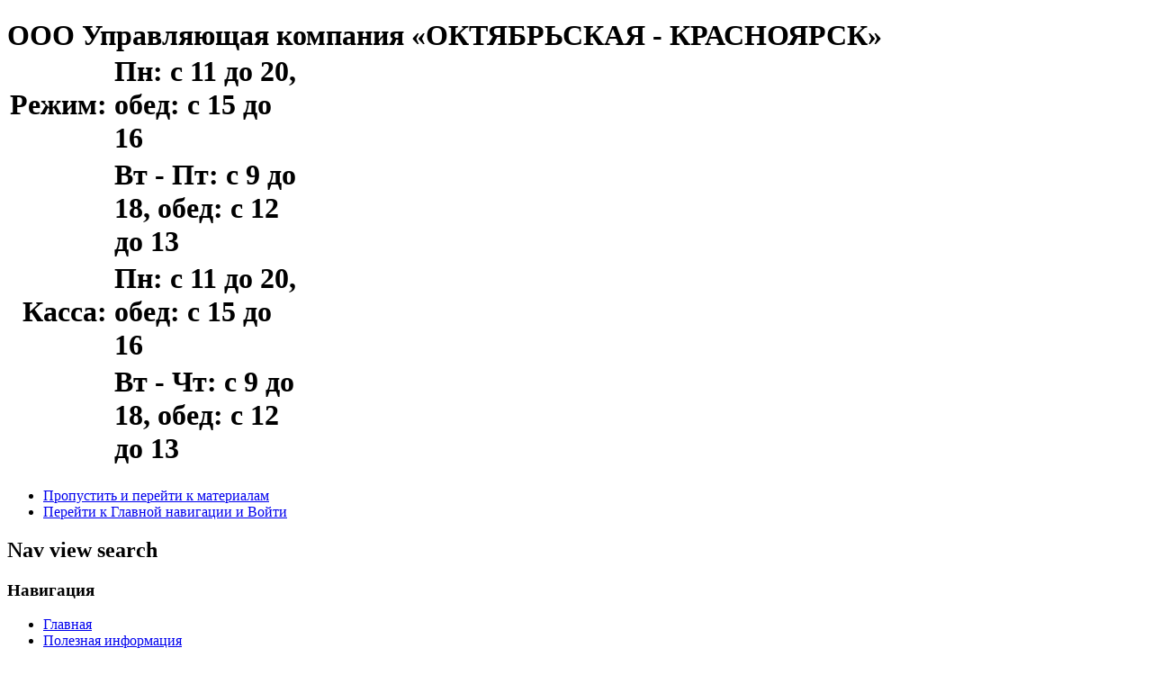

--- FILE ---
content_type: text/html; charset=utf-8
request_url: https://xn----8sbc8abbzsjhg9iobg.xn--p1ai/cab/news?start=28
body_size: 5557
content:
<!DOCTYPE html PUBLIC "-//W3C//DTD XHTML 1.0 Transitional//EN" "http://www.w3.org/TR/xhtml1/DTD/xhtml1-transitional.dtd">
<html xmlns="http://www.w3.org/1999/xhtml" xml:lang="ru-ru" lang="ru-ru" dir="ltr" >
<head>
<base href="https://xn----8sbc8abbzsjhg9iobg.xn--p1ai/cab/news" />
	<meta http-equiv="content-type" content="text/html; charset=utf-8" />
	<meta name="keywords" content="УК управляющая компания Октябрьская Красноярск" />
	<meta name="description" content="УК управляющая компания Октябрьская Красноярск" />
	<meta name="generator" content="Joomla! - Open Source Content Management" />
	<title>ООО Управляющая компания «Октябрьская-Красноярск» - Новости УК</title>
	<link href="/cab/news?format=feed&amp;type=rss" rel="alternate" type="application/rss+xml" title="RSS 2.0" />
	<link href="/cab/news?format=feed&amp;type=atom" rel="alternate" type="application/atom+xml" title="Atom 1.0" />
	<link href="/templates/beez_20/favicon.ico" rel="shortcut icon" type="image/vnd.microsoft.icon" />
	<link href="/plugins/system/jce/css/content.css?aa754b1f19c7df490be4b958cf085e7c" rel="stylesheet" type="text/css" />
	<link href="/templates/system/css/system.css" rel="stylesheet" type="text/css" />
	<link href="/templates/beez_20/css/position.css" rel="stylesheet" type="text/css" media="screen,projection" />
	<link href="/templates/beez_20/css/layout.css" rel="stylesheet" type="text/css" media="screen,projection" />
	<link href="/templates/beez_20/css/print.css" rel="stylesheet" type="text/css" media="print" />
	<link href="/templates/beez_20/css/slick.css" rel="stylesheet" type="text/css" media="screen,projection" />
	<link href="/templates/beez_20/css/jquery.fancybox.min.css" rel="stylesheet" type="text/css" media="screen,projection" />
	<link href="/templates/beez_20/css/jquery.formstyler.css" rel="stylesheet" type="text/css" media="screen,projection" />
	<link href="/templates/beez_20/css/style.css" rel="stylesheet" type="text/css" media="screen,projection" />
	<link href="/templates/beez_20/css/vue-components.css" rel="stylesheet" type="text/css" media="screen,projection" />
	<link href="/templates/beez_20/css/general.css" rel="stylesheet" type="text/css" />
	<link href="/templates/beez_20/css/personal.css" rel="stylesheet" type="text/css" />
	<link href="https://xn----8sbc8abbzsjhg9iobg.xn--p1ai/media/mod_ninja_simple_icon_menu/css/style.css" rel="stylesheet" type="text/css" />
	<link href="https://xn----8sbc8abbzsjhg9iobg.xn--p1ai/modules/mod_special_visually/assets/css/style.css?v0.4.1" rel="stylesheet" type="text/css" />
	<style type="text/css">
.nsi-container div {margin-top: 0px}.nsi-iconvert-l span {line-height:36px}
	</style>
	<script type="application/json" class="joomla-script-options new">{"csrf.token":"bdb4c6a9fff33ab36549c1c598d4be36","system.paths":{"root":"","base":""},"system.keepalive":{"interval":840000,"uri":"\/component\/ajax\/?format=json"}}</script>
	<script src="/media/jui/js/jquery.min.js?0f8279a9916dbdc5289bc8bf0e2774f1" type="text/javascript"></script>
	<script src="/media/jui/js/jquery-noconflict.js?0f8279a9916dbdc5289bc8bf0e2774f1" type="text/javascript"></script>
	<script src="/media/jui/js/jquery-migrate.min.js?0f8279a9916dbdc5289bc8bf0e2774f1" type="text/javascript"></script>
	<script src="/media/system/js/caption.js?0f8279a9916dbdc5289bc8bf0e2774f1" type="text/javascript"></script>
	<script src="/media/system/js/mootools-core.js?0f8279a9916dbdc5289bc8bf0e2774f1" type="text/javascript"></script>
	<script src="/media/system/js/core.js?0f8279a9916dbdc5289bc8bf0e2774f1" type="text/javascript"></script>
	<script src="/media/jui/js/bootstrap.min.js?0f8279a9916dbdc5289bc8bf0e2774f1" type="text/javascript"></script>
	<script src="/media/system/js/mootools-more.js?0f8279a9916dbdc5289bc8bf0e2774f1" type="text/javascript"></script>
	<script src="/templates/beez_20/javascript/md_stylechanger.js" type="text/javascript"></script>
	<script src="/templates/beez_20/javascript/hide.js" type="text/javascript"></script>
	<!--[if lt IE 9]><script src="/media/system/js/polyfill.event.js?0f8279a9916dbdc5289bc8bf0e2774f1" type="text/javascript"></script><![endif]-->
	<script src="/media/system/js/keepalive.js?0f8279a9916dbdc5289bc8bf0e2774f1" type="text/javascript"></script>
	<script src="https://xn----8sbc8abbzsjhg9iobg.xn--p1ai/modules/mod_special_visually/assets/js/jQuery.style.js?v0.4.1" type="text/javascript"></script>
	<script src="https://xn----8sbc8abbzsjhg9iobg.xn--p1ai/modules/mod_special_visually/assets/js/script.js?v0.4.1" type="text/javascript"></script>
	<script type="text/javascript">
jQuery(window).on('load',  function() {
				new JCaption('img.caption');
			});jQuery(function($){ initTooltips(); $("body").on("subform-row-add", initTooltips); function initTooltips (event, container) { container = container || document;$(container).find(".hasTooltip").tooltip({"html": true,"container": "body"});} });
	if (!window.jQuery) {
		alert("Библиотека jQuery не найдена. Для работы модуля версии сайта для слабовидящих подключите библиотеку jQuery.");
	}

	</script>


<!--[if lte IE 6]>
<link href="/templates/beez_20/css/ieonly.css" rel="stylesheet" type="text/css" />
<style type="text/css">
#line {
	width:98% ;
}
.logoheader {
	height:200px;
}
#header ul.menu {
	display:block !important;
	width:98.2% ;
}
</style>
<![endif]-->

<!--[if IE 7]>
<link href="/templates/beez_20/css/ie7only.css" rel="stylesheet" type="text/css" />
<![endif]-->

<script type="text/javascript">
	var big ='100%';
	var small='100%';
	var altopen='открыто';
	var altclose='закрыто';
	var bildauf='/templates/beez_20/images/plus.png';
	var bildzu='/templates/beez_20/images/minus.png';
	var rightopen='Показать информацию';
	var rightclose='';
	var fontSizeTitle='Размер шрифта';
	var bigger='Больше';
	var reset='Сброс';
	var smaller='Меньше';
	var biggerTitle='Увеличить размер';
	var resetTitle='Вернуть стили по умолчанию';
	var smallerTitle='Уменьшить размер';
</script>

<script type="text/javascript">
jQuery(function($){ initTooltips(); $("body").on("subform-row-add", initTooltips); function initTooltips (event, container) { container = container || document;$(container).find(".hasTooltip").tooltip({"html": true,"container": "body"});} });
	</script>
<meta name="mailru-domain" content="V0iGSyqp8is2if9V" />
</head>

<body>
<div id="all">
        <div id="back">
                <div id="header">
                                <div class="logoheader">
                                        <h1 id="logo">

                                                                                ООО Управляющая компания   «ОКТЯБРЬСКАЯ - КРАСНОЯРСК»                                                                                <span class="header1">
                                                                                 </span>
                                        <span class="header_work_time">
                                         <table style="width: 325px;">
	                      <tr><td style="text-align: right; padding-right: 5px;"><b>Режим:</b></td>
	                          <td> Пн: с 11 до 20, обед: с 15 до 16</td></tr>
	                      <tr><td></td><td> Вт - Пт: с 9 до 18, обед: с 12 до 13</td></tr>
	                      <tr><td style="text-align: right; padding-right: 5px;"><b>Касса:</b></td>
	                          <td> Пн: с 11 до 20, обед: с 15 до 16</td></tr>
	                      <tr><td></td><td> Вт - Чт: с 9 до 18, обед: с 12 до 13</td></tr>
	                    </table>                                        </span>
                                        </h1>
                                </div><!-- end logoheader -->
                                        <ul class="skiplinks">
                                                <li><a href="#main" class="u2">Пропустить и перейти к материалам</a></li>
                                                <li><a href="#nav" class="u2">Перейти к Главной навигации и Войти</a></li>
                                                                                    </ul>
                                        <h2 class="unseen">Nav view search</h2>
                                        <h3 class="unseen">Навигация</h3>
                                        <ul class="nav menu mod-list">
<li class="item-464 default"><a href="/" >Главная</a></li><li class="item-444"><a href="/useful-info" >Полезная информация</a></li><li class="item-564"><a href="/documents-top" >Документы</a></li><li class="item-521"><a href="/contacts-top" >КОНТАКТЫ</a></li><li class="item-207 active parent"><a href="/cab" >Личный кабинет</a></li></ul>
<div id="module_special_visually" class="module_special_visually handle_module horizontal topfixed  ">
	<form id="special_visually" action="" method="POST">
					<div class="buttons ">
				<input
					id="button_type_version"
					type="radio"
					name="type_version"
					value="yes"
				/>
				<label
					for="button_type_version"
				>Версия для слабовидящих			</div>
			</form>
</div>
                                        <div id="line">
                                        <div id="fontsize"></div>
                                        <h3 class="unseen">Искать</h3>
                                        
                                        </div> <!-- end line -->


                </div><!-- end header -->

                <div id="contentarea">
                                        <div id="breadcrumbs">

                                                        

                                        </div>

                                        

                                                   <div class="left1 leftbigger" id="nav">
                                                   <div class="moduletable">
 <h3><span
	class="backh"><span class="backh2"><span class="backh3">Личный кабинет</span></span></span></h3>
 <div class="nsi-container nsi-iconvert-l">
   <div>
    <ul>                
                      <li>
                  <a href="/info/" target="_self" title="Информация">
                  		                  		
                  			                  		<img src="https://xn----8sbc8abbzsjhg9iobg.xn--p1ai/media/mod_ninja_simple_icon_menu/images/community.png" alt="Информация" height="36" width="36" />
	                  		                  		                  	
	                  		                  	<span>Информация</span>
                   		                  </a>
                </li>
                        <li>
                  <a href="/tarifs/" target="_self" title="Тарифы">
                  		                  		
                  			                  		<img src="https://xn----8sbc8abbzsjhg9iobg.xn--p1ai/media/mod_ninja_simple_icon_menu/images/photos.png" alt="Тарифы" height="36" width="36" />
	                  		                  		                  	
	                  		                  	<span>Тарифы</span>
                   		                  </a>
                </li>
                        <li>
                  <a href="/saldo/" target="_self" title="Оборотная ведомость">
                  		                  		
                  			                  		<img src="https://xn----8sbc8abbzsjhg9iobg.xn--p1ai/media/mod_ninja_simple_icon_menu/images/web.png" alt="Оборотная ведомость" height="36" width="36" />
	                  		                  		                  	
	                  		                  	<span>Оборотная ведомость</span>
                   		                  </a>
                </li>
                        <li>
                  <a href="/calc/" target="_self" title="Начисления">
                  		                  		
                  			                  		<img src="https://xn----8sbc8abbzsjhg9iobg.xn--p1ai/media/mod_ninja_simple_icon_menu/images/firefox.png" alt="Начисления" height="36" width="36" />
	                  		                  		                  	
	                  		                  	<span>Начисления</span>
                   		                  </a>
                </li>
                        <li>
                  <a href="/receipt/" target="_blank" title="Квитанция">
                  		                  		
                  			                  		<img src="https://xn----8sbc8abbzsjhg9iobg.xn--p1ai/media/mod_ninja_simple_icon_menu/images/invoce.png" alt="Квитанция" height="36" width="36" />
	                  		                  		                  	
	                  		                  	<span>Квитанция</span>
                   		                  </a>
                </li>
                        <li>
                  <a href="/requests/" target="_self" title="Заявки">
                  		                  		
                  			                  		<img src="https://xn----8sbc8abbzsjhg9iobg.xn--p1ai/media/mod_ninja_simple_icon_menu/images/support.png" alt="Заявки" height="36" width="36" />
	                  		                  		                  	
	                  		                  	<span>Заявки</span>
                   		                  </a>
                </li>
                        <li>
                  <a href="/docs/" target="_self" title="Документы">
                  		                  		
                  			                  		<img src="https://xn----8sbc8abbzsjhg9iobg.xn--p1ai/media/mod_ninja_simple_icon_menu/images/invoce.png" alt="Документы" height="36" width="36" />
	                  		                  		                  	
	                  		                  	<span>Документы</span>
                   		                  </a>
                </li>
             </ul>
  </div>
</div>
</div>
<div class="moduletable">
 <form action="/cab/news" method="post" id="login-form" class="form-inline">
			<div class="pretext">
			<p><h1>Авторизация</h1></p>
		</div>
		<div class="userdata">
		<div id="form-login-username" class="control-group">
			<div class="controls">
									<div class="input-prepend">
						<span class="add-on">
							<span class="icon-user hasTooltip" title="Логин"></span>
							<label for="modlgn-username" class="element-invisible">Логин</label>
						</span>
						<input id="modlgn-username" type="text" name="username" class="input-small" tabindex="0" size="18" placeholder="Логин" />
					</div>
							</div>
		</div>
		<div id="form-login-password" class="control-group">
			<div class="controls">
									<div class="input-prepend">
						<span class="add-on">
							<span class="icon-lock hasTooltip" title="Пароль">
							</span>
								<label for="modlgn-passwd" class="element-invisible">Пароль							</label>
						</span>
						<input id="modlgn-passwd" type="password" name="password" class="input-small" tabindex="0" size="18" placeholder="Пароль" />
					</div>
							</div>
		</div>
						<div id="form-login-remember" class="control-group checkbox">
			<label for="modlgn-remember" class="control-label">Запомнить меня</label> <input id="modlgn-remember" type="checkbox" name="remember" class="inputbox" value="yes"/>
		</div>
				<div id="form-login-submit" class="control-group">
			<div class="controls">
				<button type="submit" tabindex="0" name="Submit" class="btn btn-primary login-button">Войти</button>
			</div>
		</div>
					<ul class="unstyled">
							<li>
					<a href="/login?view=remind">
					Забыли логин?</a>
				</li>
				<li>
					<a href="/login?view=reset">
					Забыли пароль?</a>
				</li>
			</ul>
		<input type="hidden" name="option" value="com_users" />
		<input type="hidden" name="task" value="user.login" />
		<input type="hidden" name="return" value="aW5kZXgucGhwP0l0ZW1pZD00NTU=" />
		<input type="hidden" name="bdb4c6a9fff33ab36549c1c598d4be36" value="1" />	</div>
	</form>
</div>

                                                                
                                                                


                                                   </div><!-- end navi -->
                                        
                                        <div id="wrapper2" >

                                                <div id="main">

                                                
                                                        <div id="system-message-container">
	</div>

                                                        <div class="blog">
		<div class="page-header">
		<h1> Новости УК </h1>
	</div>
		
	
				<div class="items-leading clearfix">
				<div class="leading-0">
			
	<div class="page-header">
					<h2 itemprop="name">
									<a href="/cab/news/130-telefonogramma-ot-21-09-2020" itemprop="url">
						Телефонограмма от 21.09.2020					</a>
							</h2>
		
		
		
			</div>


<div class="icons">
	
		
	</div>


		<dl class="article-info muted">

		
			<dt class="article-info-term">
									Подробности							</dt>

			
			
			
			
										<dd class="published">
				<span class="icon-calendar" aria-hidden="true"></span>
				<time datetime="2020-09-22T17:23:19+00:00" itemprop="datePublished">
					Опубликовано: 22 сентября 2020				</time>
			</dd>			
		
					
			
						</dl>

		<div class="pull-left item-image">
			<a href="/cab/news/130-telefonogramma-ot-21-09-2020"><img
			 src="/images/Telephonogram.jpg" alt="" itemprop="thumbnailUrl"/></a>
		</div>


 
		<dl class="article-info muted">

		
			</dl>


		</div>
					</div><!-- end items-leading -->
								<div class="span6">
				<div class="item column-0">
					
	<div class="page-header">
					<h2 itemprop="name">
									<a href="/cab/news/109-otklyuchenie-vody-29-11-2019" itemprop="url">
						Отключение света 07.08.2020					</a>
							</h2>
		
		
		
			</div>


<div class="icons">
	
		
	</div>


		<dl class="article-info muted">

		
			<dt class="article-info-term">
									Подробности							</dt>

			
			
			
			
										<dd class="published">
				<span class="icon-calendar" aria-hidden="true"></span>
				<time datetime="2020-08-06T00:00:00+00:00" itemprop="datePublished">
					Опубликовано: 06 августа 2020				</time>
			</dd>			
		
					
			
						</dl>

		<div class="pull-left item-image">
			<a href="/cab/news/109-otklyuchenie-vody-29-11-2019"><img
			 src="/images/content_zh-k-h.jpg" alt="" itemprop="thumbnailUrl"/></a>
		</div>


 
		<dl class="article-info muted">

		
			</dl>


				</div><!-- end item -->
							</div><!-- end span -->
					</div><!-- end row -->
					
		<div class="items-more">
	

<div class="items-more">
<ol class="nav nav-tabs nav-stacked">
	<li>
		<a href="/cab/news/127-ne-prinimayutsya-platezhi">
			Не принимаются платежи</a>
	</li>
	<li>
		<a href="/cab/news/117-denezhnye-vyplaty-na-detej">
			Денежные выплаты на детей</a>
	</li>
	<li>
		<a href="/cab/news/116-priema-oplaty-v-ofise-s-18-05-2020">
			Прием оплаты в офисе с 18.05.2020 </a>
	</li>
	<li>
		<a href="/cab/news/115-priostanovka-priema-grazhdan-v-ofise">
			Приостановка личного приема граждан в офисе</a>
	</li>
</ol>
</div>
	</div>
				<div class="pagination">
				<p class="counter pull-right"> Страница 15 из 28 </p>
				<ul>
	<li class="pagination-start"><a title="В начало" href="/cab/news" class="hasTooltip pagenav">В начало</a></li>
	<li class="pagination-prev"><a title="Назад" href="/cab/news?start=26" class="hasTooltip pagenav">Назад</a></li>
			<li><a href="/cab/news?start=18" class="pagenav">10</a></li>			<li><a href="/cab/news?start=20" class="pagenav">11</a></li>			<li><a href="/cab/news?start=22" class="pagenav">12</a></li>			<li><a href="/cab/news?start=24" class="pagenav">13</a></li>			<li><a href="/cab/news?start=26" class="pagenav">14</a></li>			<li><span class="pagenav">15</span></li>			<li><a href="/cab/news?start=30" class="pagenav">16</a></li>			<li><a href="/cab/news?start=32" class="pagenav">17</a></li>			<li><a href="/cab/news?start=34" class="pagenav">18</a></li>			<li><a href="/cab/news?start=36" class="pagenav">19</a></li>		<li class="pagination-next"><a title="Вперед" href="/cab/news?start=30" class="hasTooltip pagenav">Вперед</a></li>
	<li class="pagination-end"><a title="В конец" href="/cab/news?start=54" class="hasTooltip pagenav">В конец</a></li>
</ul>
 </div>
	</div>


                                                    <!-- end main --></div><!-- end main -->

                                            <!-- end wrapper -->
                                        </div><!-- end wrapper -->

                                
                        
                                <div class="wrap">


                                </div>

                        
                <!-- end contentarea --> </div> <!-- end contentarea -->

        <!-- back --></div><!-- back -->

<!-- all --></div><!-- all -->

                <div id="footer-outer">
                                                <div id="footer-inner">

                                <div id="bottom">
                                        <div class="box box1"> <div class="moduletable">
 

<div class="custom"  >
	<p>ООО УК "Октябрьская", Россия, 660100, г. Красноярск, ул. Белорусская д. 9, единая круглосуточная диспетчерская служба: +7 391 291-33-44, аварийная пожарная сигнализация: +7 391 271-69-13</p></div>
</div>
</div>
                                        <div class="box box2"> </div>
                                        <div class="box box3"> </div>
                                </div>

                        </div>
                        
                        <div id="footer-sub">

                                <div id="footer">

                                        
                                        <p>
                                                                                        </p>

                                </div><!-- end footer -->

                        </div>

                </div>
				
        </body>
</html>
